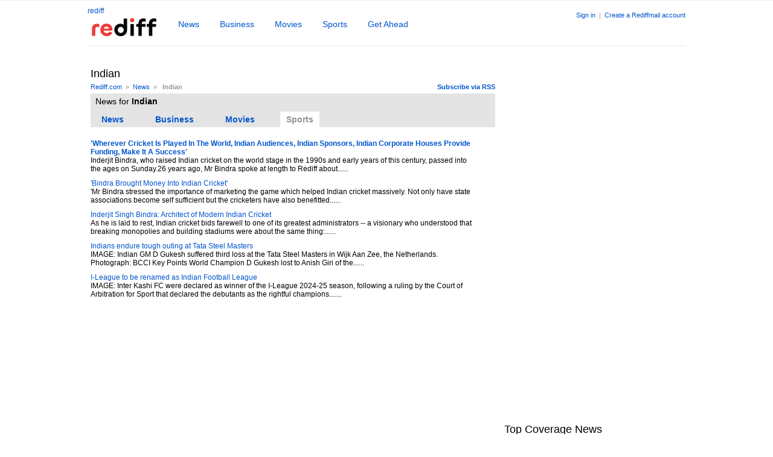

--- FILE ---
content_type: text/html
request_url: https://www.rediff.com/tags/-indian
body_size: 9790
content:
<!doctype html>
<html lang="en">
<head>
<META http-equiv="Content-Type" content="text/html;charset=UTF-8" />
<title>  Indian News Photos Videos - Rediff.com</title>
<meta name="keywords" content=" Indian news,  Indian photos,  Indian videos,  Indian, Indian images," />
<meta name="description" content="Latest news -  Indian, Photos -  Indian, Videos -  Indian. Indian updates on Rediff News" />
<link rel="dns-prefetch" href="//track.rediff.com/" >
<link rel="dns-prefetch" href="//bizmail.rediff.com/" >
<link rel="dns-prefetch" href="//businessemail.rediff.com/" >
<link rel="stylesheet" href="//imworld.rediff.com/worldrediff/style_3_16/web_us_2.css" />

<style type="text/css">
.bigleftarrowactive{border-top: 10px solid #fff; border-right:15px solid #A8A8A8; border-bottom:10px solid  #fff; font-size: 0px; line-height:0%;width:0px;position:absolute;top:35px;}
.bigrightarrowactive{border-top:10px solid #fff; border-left:15px solid #A8A8A8; border-bottom:10px solid  #fff; font-size: 0px; line-height:0%;width:0px;position:absolute;right:0;top:35px;}
.bigleftarrowdis{border-top: 10px solid #fff; border-right:15px solid #F0F0F0 ; border-bottom:10px solid  #fff; font-size: 0px; line-height:0%;width:0px;position:absolute;top:35px;}
.bigrightarrowdis{border-top:10px solid #fff; border-left:15px solid #F0F0F0 ; border-bottom:10px solid  #fff; font-size: 0px; line-height:0%;width:0px;position:absolute;right:0;top:35px;}
/* display the individual items next to each other, not one-per-line */
.tag-cloud{padding:0;margin:15px 0 15px 0;}
.tag-cloud LI{display: inline;}
.tag0{font-size:24px}.tag1{font-size:22px;}.tag2{font-size:20px;}.tag3{font-size:18px;}.tag4{font-size:16px;}.tag5{font-size:14px;}.tag6{font-size:12px;}
.tag7 .tag8 .tag9 .tag10 .tag11 .tag12 .tag13 .tag14 .tag15 .tag16 .tag17 .tag18 .tag19{font-size:10px;}
.tagsTab{font-family:arial, FreeSans;list-style:none;padding:0;margin:0;font-size:14px;}
.tagsTab li{display:inline;margin:0 20px 0 8px;padding:5px 10px;line-height:25px;}
.tagsTabsel{background:#ffffff;color:#929292;cursor:text;}
.tagsTabnormal{color:#0055CC;cursor:pointer;cursor:hand;}
.tagthumb{float:left;display:inline;width:90px;height:70px;overflow:hidden;margin:0 10px 10px 0;}
.socialthumb{float:left;display:inline;width:45px;height:45px;overflow:hidden;margin:0 10px 10px 0;}
.tagsectiontxt{float:left;width:75%;}
.tagsectiontxt1{float:left;width:95%;}
.socialfeed{float:left;width:80%;}
.w30{float:left;display:inline;height:50px;width:50px;background:#F2F3ED;overflow:hidden;margin-right:5px;text-align:center;}
.curr_page{color:#000;background:#E8E8E8;padding:2px 5px;}
#div_sldphoto_main{position:relative;width:630px;height:120px;overflow:hidden;margin:0 0 0 20px;}
.qnauserthumb{width:60px;height:50px;overflow:hidden;float:left;}
#world_top{position:static;height:auto;}#world_right1{height:300px;}
</style>
<script language="JavaScript">
<!--
var glb_newstabcount = 7 ;
var glb_peopletabcount = 5 ;
var vdtime ;
var leftlimit= -1025 ;
function slidePhotoLeft(dvnm)
{
	var curpos = parseInt(document.getElementById(dvnm).style.left) ;
   	curpos =  curpos - 3
	if( curpos >= leftlimit)
	{
		document.getElementById(dvnm).style.left = curpos ;
        document.getElementById("div_photochangeleft").className="bigleftarrowactive";
		vdtime = window.setTimeout("slidePhotoLeft('"+dvnm+"')",20);		
	}
    else
    {
        document.getElementById("div_photochangeright").className="bigrightarrowdis";
    }
}
function slidePhotoRight(dvnm)
{
	var curpos = parseInt(document.getElementById(dvnm).style.left) ;
	curpos =  curpos + 3
    if( curpos <= 0 )
	{
		document.getElementById(dvnm).style.left = curpos ;
        document.getElementById("div_photochangeright").className="bigrightarrowactive";
        vdtime = window.setTimeout("slidePhotoRight('"+dvnm+"')",20);		
	}
    else
    {
        document.getElementById("div_photochangeleft").className="bigleftarrowdis";
    }
}
function slideVideoLeft(dvnm)
{
	var curpos = parseInt(document.getElementById(dvnm).style.left) ;
   	curpos =  curpos - 3
	if( curpos >= leftlimit)
	{
		document.getElementById(dvnm).style.left = curpos ;
        document.getElementById("div_videochangeleft").className="bigleftarrowactive";
		vdtime = window.setTimeout("slideVideoLeft('"+dvnm+"')",20);		
	}
    else
    {
        document.getElementById("div_videochangeright").className="bigrightarrowdis";
    }
}
function slideVideoRight(dvnm)
{
	var curpos = parseInt(document.getElementById(dvnm).style.left) ;
	curpos =  curpos + 3
    if( curpos <= 0 )
	{
		document.getElementById(dvnm).style.left = curpos ;
        document.getElementById("div_videochangeright").className="bigrightarrowactive";
        vdtime = window.setTimeout("slideVideoRight('"+dvnm+"')",20);		
	}
    else
    {
        document.getElementById("div_videochangeleft").className="bigleftarrowdis";
    }
}
function showNewsTab(n,tabname,dvnm,count)
{
    //var newString = n.substr(7);
    //n = (parseInt(newString));
   	if(n==0)
	{
		if(document.getElementById(tabname+n))document.getElementById(tabname+n).className='tagsTabsel';
		for(i=1; i<=count ; i++)
		{
			if(document.getElementById(dvnm+i))showDiv(dvnm+i);
			if(document.getElementById(tabname+i))document.getElementById(tabname+i).className='tagsTabnormal';
		}
	}
	else
	{
		if(document.getElementById(tabname+'0'))document.getElementById(tabname+'0').className='tagsTabnormal';
		for(i=1; i<=count; i++)
		{
			if(i==n)
			{
                if(document.getElementById(dvnm+n))showDiv(dvnm+n);
				if(document.getElementById(tabname+n))document.getElementById(tabname+n).className='tagsTabsel';
			}
			else
			{
				if(document.getElementById(dvnm+i))hideDiv(dvnm+i);
				if(document.getElementById(tabname+i))document.getElementById(tabname+i).className='tagsTabnormal';
			}
		}
	}
}
//-->
</script>

<script>function getCookie(name){var dc=document.cookie;var prefix=name+"=";var begin=dc.indexOf("; "+prefix);if(begin==-1){begin=dc.indexOf(prefix);if(begin!=0)return null}else begin+=2;var end=document.cookie.indexOf(";",begin);if(end==-1)end=dc.length;return unescape(dc.substring(begin+prefix.length,end))}</script>
<script async src="//newads.rediff.com/rediffadserver/www/delivery/asyncjs.php"></script>
<script> window._izq = window._izq || []; window._izq.push(["init"]); </script>
<script defer src='https://cdn.izooto.com/scripts/39851dc0ca7139b97c039b38dd09bd76150834db.js'></script></head>
<body>
<input type="hidden" id="OAS_subsection"  name="OAS_subsection" value="tags--indian" /><div id="topadd"><iframe id="ieiframe" src="about:blank" scrolling="no" frameborder="0" class="ieiframe" style="position:absolute;left:0px;top:0px;float:left;filter:alpha(opacity=0);background-color:transparent;width:100%;height:800px;border:none;z-index:100;display:none;"></iframe>
<div id="trans_div"></div>
<div id="div_popupcontainer" class="popupcontainer" style="display:none;"><div id="div_shareframe"></div><div id="div_signup"></div><div id="div_signin"></div><div id="div_confirm"></div></div></div>


<div id="bubbletiptop" class="bubbletip" onmouseover="showDiv('bubbletiptop');" onmouseout="hideDiv('bubbletiptop');" ><div class="homesprite topl"></div><div class="topmid"></div><div class="homesprite topr"></div><div class="clear"></div><div class="bubblecontent"></div><div class="clear"></div><div class="homesprite botl"></div><div class="botmid"></div><div class="homesprite botr"></div><div class="homesprite botarr1"></div></div>
<div id="bubbletipbot" class="bubbletip" onmouseover="showDiv('bubbletipbot');" onmouseout="hideDiv('bubbletipbot');"><div class="homesprite toparr1"></div><div class="homesprite topl"></div><div class="topmid"></div><div class="homesprite topr"></div><div class="clear"></div><div class="bubblecontent"></div><div class="clear"></div><div class="homesprite botl"></div><div class="botmid"></div><div class="homesprite botr"></div></div><!-- wrapper starts -->
<div id="wrapper">
	<style>.block{display:block}.inline{display:inline;}.negative{text-indent:-5000px;}.newslogo{margin-top:8px;overflow:hidden;}.srchbox{width:300px;}.srchbtn{width:125px;}</style>
<script>
function submitRTNewsSearch()
{
	var srchquery = trim(document.getElementById('srchquery_tbox').value);
	srchquery = srchquery.replace(/\//g," ");
	if(srchquery == ""){
		document.getElementById('srchquery_tbox').focus();
		alert("Please enter search keywords");
		return false;
	}
	var query1 = cdn_domain+"/search/" + encodeURIComponent(srchquery).replace(".","%2E")+"?src=other_us_pc";
	document.newsrchform.action= query1;
	document.newsrchform.submit();
	return false;
}
</script>

<div class="floatL"><a href="https://www.rediff.com/" title="Rediff.com Home" >rediff</a><h1><a href="https://www.rediff.com/news" class="curhand"><img src="//imworld.rediff.com/worldrediff/pix/rediff_newlogo.svg" width="120" height="30" alt="logo" style="margin:5px 30px 0 0" /></a></h1></div>
<div class="toptabsdiv">
<ul class="tabsul">
<li><a href="https://www.rediff.com/news" class="tabnormal" >News</a></li>
<li><a href="https://www.rediff.com/business" class="tabnormal" >Business</a></li>
<li><a href="https://www.rediff.com/movies" class="tabnormal" >Movies</a></li>
<li><a href="https://www.rediff.com/sports" class="tabnormal" >Sports</a></li>
<li><a href="https://www.rediff.com/getahead" class="tabnormal" >Get Ahead</a></li>
</ul>
</div>
<div id="newsAppPop" class="newsapppop"  onmouseover="showDiv('newsAppPop');" onmouseout="hideDiv('newsAppPop');">
<style>.appthumb{color:transparent;font-size:0;}</style>
<script>
function trackAppURL(url){document.location.href = url;}
function showNewsappPromo(tblid,tblid1,x,y){var curleft = 0;var curtop = 0;var obj = tblid;if(obj.offsetParent){while (obj.offsetParent){curleft += obj.offsetLeft;obj = obj.offsetParent;}}else if (obj.x){curleft += obj.x;}if(screen.width > 1400){curleft = curleft-150;}document.getElementById(tblid1).style.left= parseInt(curleft + x) + 'px' ;var obj1 = tblid;if (obj1.offsetParent){while (obj1.offsetParent){curtop += obj1.offsetTop;obj1 = obj1.offsetParent;}}else if (obj1.y){curtop += obj1.y;}document.getElementById(tblid1).style.top=parseInt(curtop + y) + 'px' ;document.getElementById(tblid1).style.display='block';}
</script>

				
<div><a href="https://www.rediff.com/newsapp" onclick="trackAppURL('https://track.rediff.com/click?url=___https://www.rediff.com/newsapp___&lnk=tags&newservice=newsapp');return false;"><div class="appthumb">News APP</div></a>
<div class="apppromoright"><p class="f18 bold">NewsApp <span class="freeaap">(Free)</span></p>Read news as it happens<br /><a href="https://www.rediff.com/newsapp" onclick="trackAppURL('https://track.rediff.com/click?url=___https://www.rediff.com/newsapp___&lnk=tags&newservice=newsapp');return false;"><img src="//imworld.rediff.com/worldrediff/pix/blank.gif" class="appdwnbtn" alt="Download NewsApp" /></a><p class="grey1">Available on &nbsp;<a href="https://play.google.com/store/apps/details?id=com.rediff.android.news" onclick="trackAppURL('https://track.rediff.com/click?url=___https://play.google.com/store/apps/details?id=com.rediff.android.news___&lnk=tags&newservice=newsapp');return false;"><img src="//imworld.rediff.com/worldrediff/pix/blank.gif" class="gplay" alt="gplay" /></a></p></div><span class="clear"></span></div></div>
<div class="toprightlinks"><!-- Begin comScore Tag -->

<script>
var _comscore = _comscore || [];
_comscore.push({ c1: "2", c2: "6035613" });
(function() {
var s = document.createElement("script"), el = document.getElementsByTagName("script")[0]; 
s.async = true;
s.src = "https://sb.scorecardresearch.com/cs/6035613/beacon.js";
el.parentNode.insertBefore(s, el);
})();
</script>
<noscript><img src="https://sb.scorecardresearch.com/p?c1=2&amp;c2=6035613&amp;cv=3.6.0&amp;cj=1" alt="comscore" ></noscript>

<!-- End comScore Tag -->
<script>
var ck=document.cookie;function getcookie(n){
var ar=n+"=";var al=ar.length;var cl=ck.length;var i=0;while(i<cl)
{j=i+al;if(ck.substring(i,j)==ar)
{e=ck.indexOf(";",j);if(e==-1)
e=ck.length;return unescape(ck.substring(j,e));}
i=ck.indexOf(" ",i)+1;if(i==0)
break;}
return "";}
</script>

<span id="username"></span>
<span id="signin_info"> <a href='https://mail.rediff.com/cgi-bin/login.cgi'>Sign in</a>  &nbsp;|&nbsp; <a href='https://register.rediff.com/register/register.php?FormName=user_details'>Create a Rediffmail account</a></span>
<iframe src="about:blank" name="metric_iframe" id="metric_iframe" width="1" height="1" class="hide"></iframe>
	<script>
	
	var querystring	= "";
	var path	= "";
	var domain	= "";
	var Rkey_data	= "";
	var Rkey	= Math.floor(Math.random() * 1000000);
	querystring	= window.location.search;
	path		= window.location.pathname;
	domain		= window.location.host;
	var tmp_ref = encodeURIComponent(document.referrer);
	if((tmp_ref == null) || (tmp_ref.length == 0)){tmp_ref = "";}
	if (querystring == "")
	{
		Rkey_data = "?rkey="+Rkey;
	}
	else
	{
		Rkey_data = "&rkey="+Rkey;
	}
	if(tmp_ref != "")
	{
		Rkey_data += "&ref="+tmp_ref;
	}
	var metricImgNew = new Image();
	metricImgNew.src = '//usmetric.rediff.com/'+domain+path+querystring+Rkey_data+'&device=pc';
	
	</script>


<script>
var endyear 	= "2026";
var  cdn_domain = "https://www.rediff.com";
var  org_domain = "http://mypage.rediff.com";
var  imgpath	= "//imworld.rediff.com/worldrediff/pix";
var  ishare_domain	= "https://ishare.rediff.com";
var  shopping_domain	= "https://shopping.rediff.com";
var  books_domain	= "http://books.rediff.com";
var  track_domain	= "https://track.rediff.com";
var  money_domain	= "https://money.rediff.com";
var  realtime_domain	= "https://realtime.rediff.com";
var  share_domain	= "http://share.rediff.com";
if(!OAS_sitepage)var OAS_sitepage = "" ;
if(!OAS_listpos)var OAS_listpos = "" ;


var Rlo="";
var Rl = "";
Rlo	=	getcookie("Rlo");
Rlo =	unescape(Rlo).replace(/\+/g," ");
Rlo =	Rlo.replace("@rediffmail.com","");
Rlo = Rlo.replace(/[^\w\d\s\-\_]/ig,'');

Rl	=	getcookie("Rl");
Rl = Rl.replace(/[^\w\d\s\-\_@\.]/ig,'');


var tmp_rsc1 = "";
tmp_rsc1 = getcookie("Rsc");
if((Rlo != "" || Rl!="" ) && tmp_rsc1 != "")
{
	
	if(Rlo != "" )
	{
		document.getElementById('username').innerHTML = "Hi <a href='"+org_domain+"/profile/myprofile' class='proper'>"+Rlo+"</a>" ;
	}
	else
	{
		Rl = Rl.substring(0,Rl.lastIndexOf('@'));
		document.getElementById('username').innerHTML	= "Hi <a href='"+org_domain+"/profile/myprofile'>"+Rl+"</a>" ;
	}
	
	if(document.getElementById('signin_info'))document.getElementById('signin_info').innerHTML = "" ;
}
else
{
	if(document.getElementById('signin_info')){document.getElementById('signin_info').innerHTML = " <a href='https://mail.rediff.com/cgi-bin/login.cgi' title='Already a user? Sign in' >Sign in</a>  &nbsp;|&nbsp; <a href='https://register.rediff.com/register/register.php?FormName=user_details'>Create a Rediffmail account</a>";}
}
if(Rl != "")
{
	if(document.getElementById('signin_info')){document.getElementById('signin_info').innerHTML += " <a href='"+org_domain.replace('http://','//')+"/signout' title='Sign out'>Sign out</a>";}
}


</script></div>
<span class="clear"></span>
<div class="relative" style="height:2px;background:#f3f3f3;margin:10px 0;"></div><span class="ht5"></span><center><div id="world_top" style="width:990px;margin:5px auto;text-align:center;"><ins data-revive-zoneid="249" data-revive-source="_blank" data-revive-target="_blank" data-revive-id="4b71f4079fb345c8ac958d0e9f0b56dd" data-zonename="Rediff_SecHome_728x90_ATF_INTL"></ins></div></center>
<!-- leftcontainer start -->
<div id="leftcontainer">
<h1> Indian</h1><span class="ht5"></span> 
<div class="floatR sm1"><a href="http://ia.rediff.com/tags/-indian?rss=1"><b>Subscribe via RSS</b></a></div>
<div class="sm1 grey1" ><a href="https://www.rediff.com">Rediff.com</a>&nbsp; &raquo; &nbsp;<a href="https://www.rediff.com/news">News</a>&nbsp; &raquo; &nbsp; <b> Indian</b></div><span class="clear ht5"></span> 
<div class="bggrey1"><span class="ht5"></span><h2 class="normal f14">&nbsp;&nbsp;News for <b> Indian</b></h2>
    <span class="ht10"></span>
    <ul class="tagsTab">
                <li id="tagnews1" class="tagsTabnormal" onclick="showNewsTab(1,'tagnews','news_div',glb_newstabcount);" ><b>News</b></li>
                        <li id="tagnews2" class="tagsTabnormal" onclick="showNewsTab(2,'tagnews','news_div',glb_newstabcount);"><b>Business</b></li>
                        <li id="tagnews3" class="tagsTabnormal" onclick="showNewsTab(3,'tagnews','news_div',glb_newstabcount);"><b>Movies</b></li>
                        <li id="tagnews4" class="tagsTabsel" onclick="showNewsTab(4,'tagnews','news_div',glb_newstabcount);"><b>Sports</b></li>
            </ul>
</div>
<span class="ht20"></span>
<div id="news_div1">

	        <div>
	<div class="tagsectiontxt"><a title="US to return 3 ancient sculptures taken illegally from Indian temples" href="http://www.rediff.com/news/report/us-to-return-3-ancient-sculptures-taken-illegally-from-indian-temples/20260130.htm"><h2 class="f12 normal"><b>US to return 3 ancient sculptures taken illegally from Indian temples</b></h2></a>
        The Smithsonian will return three ancient bronze sculptures to India after evidence showed they were illegally removed from Tamil Nadu temples in the 1950s  IMAGE: The sculptures include Shiva......
    	</div><span class="clear ht10"></span>
	</div>
    	        <div>
	<div class="tagsectiontxt1"><a title="US: Indian-origin man kills wife, relatives over family dispute" href="http://www.rediff.com/news/report/us-indian-national-among-4-shot-dead-in-family-dispute/20260124.htm"><h2 class="f12 normal">US: Indian-origin man kills wife, relatives over family dispute</h2></a>
        A 51-year-old Indian-origin man has been arrested for allegedly shooting dead his wife and three relatives purportedly due to a family dispute in the United States state of Georgia.  Image has been......
    	</div><span class="clear ht10"></span>
	</div>
    	        <div>
	<div class="tagsectiontxt1"><a title="Indian 'dunki' agent indicted for smuggling 'aliens' from Canada to US" href="http://www.rediff.com/news/report/indian-indicted-for-smuggling-aliens-from-canada-to-us/20260130.htm"><h2 class="f12 normal">Indian 'dunki' agent indicted for smuggling 'aliens' from Canada to US</h2></a>
        According to court documents, Shivam directed smuggling operations from January through June 2025, coordinating the illegal transport of individuals across the US-Canada border into Clinton County,......
    	</div><span class="clear ht10"></span>
	</div>
    	        <div>
	<div class="tagsectiontxt1"><a title="Texas governor orders freeze on new H-1B visas; Indians likely to be hit" href="http://www.rediff.com/news/report/texas-governor-orders-freeze-on-new-h-1b-visas-indians-likely-to-be-hit/20260128.htm"><h2 class="f12 normal">Texas governor orders freeze on new H-1B visas; Indians likely to be hit</h2></a>
        The governor's order, in a red state that is home to thousands of H-1B visa holders, comes as the Trump administration has initiated steps to reshape the visa programme Texas Governor Greg Abbott......
    	</div><span class="clear ht10"></span>
	</div>
    	        <div>
	<div class="tagsectiontxt1"><a title="ISRO Invites Indian Industry To Build Space Station" href="http://www.rediff.com/news/report/isro-invites-indian-industry-to-build-space-station/20260119.htm"><h2 class="f12 normal">ISRO Invites Indian Industry To Build Space Station</h2></a>
        The Bharatiya Antariksh Station represents the next phase of India's human spaceflight ambitions, enabling long-duration presence in space, advanced microgravity research and technology......
    	</div><span class="clear ht10"></span>
	</div>
    	    <span class="ht10"></span>
</div>
<div id="news_div2">
            <div>
	<div class="tagsectiontxt"><a title="FPIs Pull Out $3bn From Indian Stocks" href="http://www.rediff.com/money/report/fpis-pull-out-3bn-from-indian-stocks/20260129.htm"><h2 class="f12 normal"><b>FPIs Pull Out $3bn From Indian Stocks</b></h2></a>
        Foreign investors have remained cautious ahead of the Union Budget amid expectations of limited policy changes.  Kindly note that this illustration generated using ChatGPT has only been posted for......
        
	</div><span class="clear ht10"></span>
	</div>
    	        <div>
	<div class="tagsectiontxt1"><a title="Apple imports from EU capped, Indian farmers protected under FTA" href="http://www.rediff.com/money/report/apple-imports-from-eu-capped-indian-farmers-protected-under-fta/20260128.htm"><h2 class="f12 normal">Apple imports from EU capped, Indian farmers protected under FTA</h2></a>
        As per the India-EU free trade agreement, the 50,000-tonne cap will be increased to one lakh tonnes over 10 years.  Photograph: Sharafat Ali /Reuters  Key Points  India's import duty on apples is......
    	</div><span class="clear ht10"></span>
	</div>
    	        <div>
	<div class="tagsectiontxt1"><a title="Five Risks For The Indian Economy" href="http://www.rediff.com/money/column/debashis-basu-five-risks-for-the-indian-economy/20260122.htm"><h2 class="f12 normal">Five Risks For The Indian Economy</h2></a>
        India has managed high government debt-to-GDP, a slowing domestic revenue engine, lower household savings and a more hostile geopolitical environment separately in the past.But together, they......
    	</div><span class="clear ht10"></span>
	</div>
    	        <div>
	<div class="tagsectiontxt1"><a title="Iran unrest hits Indian basmati rice exports" href="http://www.rediff.com/money/report/iran-unrest-hits-indian-basmati-rice-exports/20260113.htm"><h2 class="f12 normal">Iran unrest hits Indian basmati rice exports</h2></a>
        Civil unrest in Iran has started impacting India's basmati rice exports to the country, leading to a sharp fall in domestic prices, as exporters face payment delays and mounting uncertainties, an......
    	</div><span class="clear ht10"></span>
	</div>
    	        <div>
	<div class="tagsectiontxt1"><a title="Indian IT Cos Unfazed by Venezuela Crisis" href="http://www.rediff.com/money/report/indian-it-cos-unfazed-by-venezuela-crisis/20260114.htm"><h2 class="f12 normal">Indian IT Cos Unfazed by Venezuela Crisis</h2></a>
        While Infosys never had a presence, Wipro's Venezuelan unit was liquidated many years ago.  Kindly note that this illustration generated using ChatGPT has only been posted for representational......
    	</div><span class="clear ht10"></span>
	</div>
    	    <span class="ht10"></span>
</div>
<div id="news_div3">
            <div>
	<div class="tagsectiontxt"><a title="Dhurandhar: Biggest Indian Film Ever!" href="http://www.rediff.com/movies/report/dhurandhar-biggest-indian-film-ever/20260107.htm"><h2 class="f12 normal"><b>Dhurandhar: Biggest Indian Film Ever!</b></h2></a>
         IMAGE: Ranveer Singh in Dhurandhar. Exactly a year after Pushpa 2 released in theatres, Dhurandhar has made history at the box office. Yes, both films released on the same day, December 5,......
    	</div><span class="clear ht10"></span>
	</div>
    	        <div>
	<div class="tagsectiontxt1"><a title="Why Arijit Singh Quit Playback Singing" href="http://www.rediff.com/movies/report/arijit-singh-retirement-quit-playback-singing/20260128.htm"><h2 class="f12 normal">Why Arijit Singh Quit Playback Singing</h2></a>
        One reason Arijit Singh gave for quitting singing is that he is 'bored'.  Photograph: Kind courtesy Arijit Singh/Instagram  Key Points  Arijit started his career as a contestant on 2005's Fame......
    	</div><span class="clear ht10"></span>
	</div>
    	        <div>
	<div class="tagsectiontxt1"><a title="Dhurandhar Releases On OTT, Cut Short By 9 Minutes" href="http://www.rediff.com/movies/report/dhurandhar-releases-on-ott-cut-short-by-9-minutes/20260130.htm"><h2 class="f12 normal">Dhurandhar Releases On OTT, Cut Short By 9 Minutes</h2></a>
        Dhurandhar releases on Netflix on January 30.  IMAGE: Ranveer Singh in Dhurandhar. After smashing box office records in its theatrical run, Dhurandhar has started streaming on Netflix from Friday,......
    	</div><span class="clear ht10"></span>
	</div>
    	    <span class="ht10"></span>
</div>
<div id="news_div4">
    		<div>
	<div class="tagsectiontxt1"><a title="'Wherever Cricket Is Played In The World, Indian Audiences, Indian Sponsors, Indian Corporate Houses Provide Funding, Make It A Success'" href="http://www.rediff.com/cricket/interview/when-i-s-bindra-spoke-to-rediff-on-cricket/20260126.htm"><h2 class="f12 normal"><b>'Wherever Cricket Is Played In The World, Indian Audiences, Indian Sponsors, Indian Corporate Houses Provide Funding, Make It A Success'</b></h2></a>
        Inderjit Bindra, who raised Indian cricket on the world stage in the 1990s and early years of this century, passed into the ages on Sunday.26 years ago, Mr Bindra spoke at length to Rediff about......
    	</div><span class="clear ht10"></span>
	</div>
	   	    <div>
	<div class="tagsectiontxt1"><a title="'Bindra Brought Money Into Indian Cricket'" href="http://www.rediff.com/cricket/report/bindra-brought-money-into-indian-cricket/20260127.htm"><h2 class="f12 normal">'Bindra Brought Money Into Indian Cricket'</h2></a>
        'Mr Bindra stressed the importance of marketing the game which helped Indian cricket massively. Not only have state associations become self sufficient but the cricketers have also benefitted......
    	</div><span class="clear ht10"></span>
	</div>
	   	    <div>
	<div class="tagsectiontxt1"><a title="Inderjit Singh Bindra: Architect of Modern Indian Cricket" href="http://www.rediff.com/cricket/special/inderjit-singh-bindra-architect-of-modern-indian-cricket/20260127.htm"><h2 class="f12 normal">Inderjit Singh Bindra: Architect of Modern Indian Cricket</h2></a>
        As he is laid to rest, Indian cricket bids farewell to one of its greatest administrators -- a visionary who understood that breaking monopolies and building stadiums were about the same thing:......
    	</div><span class="clear ht10"></span>
	</div>
	   	    <div>
	<div class="tagsectiontxt1"><a title="Indians endure tough outing at Tata Steel Masters" href="http://www.rediff.com/sports/report/indians-endure-tough-outing-at-tata-steel-masters/20260125.htm"><h2 class="f12 normal">Indians endure tough outing at Tata Steel Masters</h2></a>
         IMAGE: Indian GM D Gukesh suffered third loss at the Tata Steel Masters in Wijk Aan Zee, the Netherlands. Photograph: BCCI  Key Points  World Champion D Gukesh lost to Anish Giri of the......
    	</div><span class="clear ht10"></span>
	</div>
	   	    <div>
	<div class="tagsectiontxt1"><a title="I-League to be renamed as Indian Football League" href="http://www.rediff.com/sports/report/i-league-to-be-renamed-as-indian-football-league/20260128.htm"><h2 class="f12 normal">I-League to be renamed as Indian Football League</h2></a>
         IMAGE: Inter Kashi FC were declared as winner of the I-League 2024-25 season, following a ruling by the Court of Arbitration for Sport that declared the debutants as the rightful champions.......
    	</div><span class="clear ht10"></span>
	</div>
	       <span class="ht10"></span>
</div>
<span class="ht15"></span>

</div>
<!-- leftcontainer ends -->
<!-- rightcontainer starts -->
<div id="rightcontainer">
    <span class="ht10"></span>
	<div id="world_right1" style="width:300px;"><ins data-revive-zoneid="243" data-revive-source="_blank" data-revive-target="_blank" data-revive-id="4b71f4079fb345c8ac958d0e9f0b56dd" data-zonename="Rediff_SecHome_300x600_ATF_INTL"></ins></div>
	<span class="ht10"></span>
	<div id="world_right2" style="width:300px;"></div>
    	<span class="ht10"></span>
        <span class="ht10"></span>
            <div><h1>Top Coverage News</h1><hr class="hrline" noshade /></div>
        <span class="ht10"></span>
                <div>
        <div class="tagsectiontxt1">
            <a title="World Test Championship 2023" href="https://www.rediff.com/cricket/wtc-final-2023"><h2 class="f12 normal">World Test Championship 2023</h2></a>
            India held the top position in the ICC Men's Test Team Rankings while Australia secured the...
            </div><span class="clear ht10"></span>
        </div>
                <div>
        <div class="tagsectiontxt1">
            <a title="Manipur's Tragedy" href="https://www.rediff.com/news/manipurs-tragedy-2023"><h2 class="f12 normal">Manipur's Tragedy</h2></a>
            Here are news, updates and coverage from violence hit Manipur. 
            </div><span class="clear ht10"></span>
        </div>
                <div>
        <div class="tagsectiontxt1">
            <a title="IPL 2023" href="https://www.rediff.com/cricket/ipl-2023"><h2 class="f12 normal">IPL 2023</h2></a>
            Complete coverage of IPL 2023
            </div><span class="clear ht10"></span>
        </div>
                <div>
        <div class="tagsectiontxt1">
            <a title="Sri Lanka's Tour of India 2023" href="https://www.rediff.com/cricket/sri-lanka-tour-india-2023"><h2 class="f12 normal">Sri Lanka's Tour of India 2023</h2></a>
            Complete Coverage of Indian cricket team's encounter with Sri Lanka during 3rd Jan - 15th Jan 2023.
            </div><span class="clear ht10"></span>
        </div>
                <div>
        <div class="tagsectiontxt1">
            <a title="GUJARAT, HIMACHAL GO TO POLLS" href="https://www.rediff.com/news/gujarat-hp-polls-2022"><h2 class="f12 normal">GUJARAT, HIMACHAL GO TO POLLS</h2></a>
            The Bharatiya Janata Party was on Thursday poised for a landslide victory in Gujarat to retain...
            </div><span class="clear ht10"></span>
        </div>
            
</div>
<!-- rightcontainer ends -->
<span class="clear"></span>
<span class="ht20"></span>
<div class="sm2 alignC">Broswe by: <a href="https://www.rediff.com/tags/browse/a">A</a> <a href="https://www.rediff.com/tags/browse/b">B</a> <a href="https://www.rediff.com/tags/browse/c">C</a> <a href="https://www.rediff.com/tags/browse/d">D</a> <a href="https://www.rediff.com/tags/browse/e">E</a> <a href="https://www.rediff.com/tags/browse/f">F</a> <a href="https://www.rediff.com/tags/browse/g">G</a> <a href="https://www.rediff.com/tags/browse/h">H</a> <a href="https://www.rediff.com/tags/browse/i">I</a> <a href="https://www.rediff.com/tags/browse/j">J</a> <a href="https://www.rediff.com/tags/browse/k">K</a> <a href="https://www.rediff.com/tags/browse/l">L</a> <a href="https://www.rediff.com/tags/browse/m">M</a> <a href="https://www.rediff.com/tags/browse/n">N</a> <a href="https://www.rediff.com/tags/browse/o">O</a> <a href="https://www.rediff.com/tags/browse/p">P</a> <a href="https://www.rediff.com/tags/browse/q">Q</a> <a href="https://www.rediff.com/tags/browse/r">R</a> <a href="https://www.rediff.com/tags/browse/s">S</a> <a href="https://www.rediff.com/tags/browse/t">T</a> <a href="https://www.rediff.com/tags/browse/u">U</a> <a href="https://www.rediff.com/tags/browse/v">V</a> <a href="https://www.rediff.com/tags/browse/w">W</a> <a href="https://www.rediff.com/tags/browse/x">X</a> <a href="https://www.rediff.com/tags/browse/y">Y</a> <a href="https://www.rediff.com/tags/browse/z">Z</a></div>
	<div id="footerLinks"><span><a href="https://track.rediff.com/click?url=___https://workmail.rediff.com?sc_cid=footer-biz-email___&cmp=host&lnk=footer-biz-email&nsrv1=host">Rediffmail for Work</a></span><span><a href="https://track.rediff.com/click?url=___https://businessemail.rediff.com/domain?sc_cid=footer-domain___&cmp=host&lnk=footer-domain&nsrv1=host">Book a domain</a></span><span><a href="https://mail.rediff.com/cgi-bin/login.cgi">Rediffmail</a></span><span><a href="https://money.rediff.com">Money</a></span><span><a href="https://shopping.rediff.com">Online Shopping</a></span><span><a href="https://ishare.rediff.com">Videos</a></span></div><div class="alignC">
<div class="footer">
<span class="ht5"></span>
<img src="//imworld.rediff.com/worldrediff/pix/rediff-on-net-footer-2.png" width="94" height="40" style="vertical-align:middle" alt="rediff on the net"  /> &#169; 2026 Rediff.com<span class="grey1"> - <a href="//investor.rediff.com/">Investors</a> - <a href="//clients.rediff.com/rediff_advertisewithus/contact.htm">Advertise</a> - <a href="https://www.rediff.com/disclaim.htm">Disclaimer</a> - <a href="https://www.rediff.com/w3c/policy.html">Privacy</a> - <a href="http://mypage.rediff.com/feedback">Feedback</a> - <a href="https://www.rediff.com/aboutus.html">About us</a>&nbsp;|&nbsp;<a href="https://www.rediff.com/terms.html">Terms of use</a> - <a href="https://www.rediff.com/grievances.html">Grievances</a></span>
</div>
</div>

<script>
<!--
function metriccall_img(sldcounter)
{
	var querystring	= "";
	var path	= "";
	var Rkey_data	= "";
	var domain		= "";
	var Rkey	= Math.floor(Math.random() * 1000000);
	querystring	= window.location.search;
	path		= window.location.pathname;
	domain		= window.location.host;


	if (querystring == "")
		Rkey_data = "?rkey="+Rkey;
	else
		Rkey_data = "&rkey="+Rkey;

	document.getElementById("metric_iframe").src = '//usmetric.rediff.com/'+domain+path+"/"+sldcounter+querystring+Rkey_data;
}

function resize()
{
	var winW = 1024 ;
	if (navigator.appName=="Netscape" || navigator.appName=="Opera"  ) 
	{
		winW = window.innerWidth;
	}
	if (navigator.appName.indexOf("Microsoft")!=-1) 
	{
		winW = document.body.offsetWidth;
	}
	if(winW > 1000)
	{
		if(document.getElementById('wrapper'))document.getElementById('wrapper').style.width='990px' ;
		if(document.getElementById('leftcontainer'))document.getElementById('leftcontainer').style.width='670px' ;
		if(document.getElementById('midContainer'))document.getElementById('midContainer').style.width='630px' ;
		if(document.getElementById('div_sldvideo_main'))
		{
			document.getElementById('div_sldvideo_main').style.width='630px' ;
			leftlimit= -1345 ;
		}
	}
	else
	{
		if(document.getElementById('wrapper'))document.getElementById('wrapper').style.width='778px' ;
		if(document.getElementById('leftcontainer'))document.getElementById('leftcontainer').style.width='465px' ;
		if(document.getElementById('midContainer'))document.getElementById('midContainer').style.width='418px' ;
		if(document.getElementById('div_sldvideo_main'))
		{
			document.getElementById('div_sldvideo_main').style.width='405px' ;
			leftlimit= -1420 ;
		}
		if(document.getElementById("div_samsung")){document.getElementById("div_samsung").style.display='none';}
	}
}
function trackURL(url)
{
	if(navigator.userAgent.toLowerCase().indexOf('msie') != -1)
	{
		var referLink = document.createElement('a');
		referLink.href = url;document.body.appendChild(referLink);
		referLink.click();
	}
	else
	{
		document.location.href = url;
	}
}

//resize();
//window.onresize = resize ;
function showAds(dvnm){return true;}
//-->
</script>

<script src="//imworld.rediff.com/worldrediff/js_2_5/signinout_3.js"></script>


<script language="JavaScript" type="text/javascript">showNewsTab(4,'tagnews','news_div',glb_newstabcount);</script>


</div><!-- wrapper ends -->
<!-- Google tag (gtag.js) -->

<script defer src="https://www.googletagmanager.com/gtag/js?id=G-3FM4PW27JR"></script> 
<script> 
window.dataLayer = window.dataLayer || []; 
function gtag(){dataLayer.push(arguments);} 
gtag('js', new Date()); 
gtag('config', 'G-3FM4PW27JR'); 
</script>

<!-- End Google tag (gtag.js) --></body>
</html>
